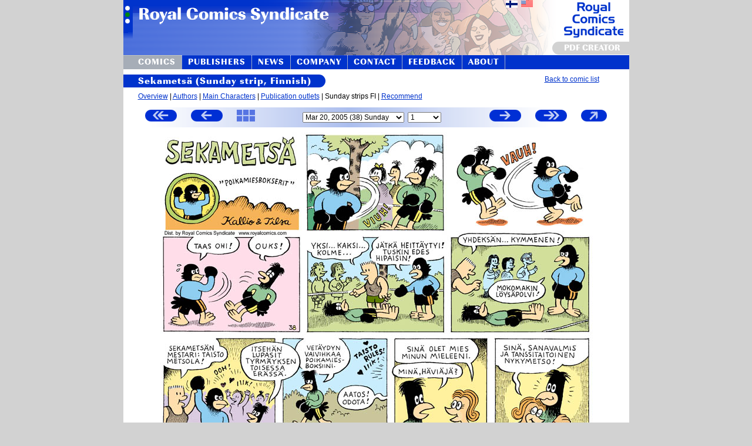

--- FILE ---
content_type: text/html; charset=UTF-8
request_url: https://www.royalcomics.com/index.cgi?p1=sm_sun_fi&p2=sun&index=38&amount=1&lang=en_US
body_size: 32041
content:
<!DOCTYPE html>
<html lang="en">

	<head>
<title>Royal Comics Syndicate - Sekametsä (Sunday strip, Finnish) 38</title>

	<link rel="shortcut icon" href="rc_kuvat/favicon.ico" />
	<link href="rc_sivut/css/rc.css.php" rel="stylesheet" type="text/css" media="all" />
	<link href="rc_sivut/css/fonts/stylesheet.css" rel="stylesheet" type="text/css" media="all" />
		<meta http-equiv="Content-Type" content="text/html; charset=UTF-8">

<!--[if gt IE 5.5]>
<style>
			.justified
			{
				text-align:justify;
				text-justify:newspaper;
			}
</style>
<![endif]-->

<SCRIPT LANGUAGE="JavaScript">

	function opera_ver()
	{
		if (/Opera[\/\s](\d+\.\d+)/.test(navigator.userAgent)) //test for Opera/x.x or Opera x.x (ignoring remaining decimal places);
		{ 
			var oprversion=new Number(RegExp.$1) // capture x.x portion and store as a number
			if (oprversion>=10)
				return 10;
			else if (oprversion>=9)
				return 9;
			else if (oprversion>=8)
				return 8;
			else if (oprversion>=7)
				return 7;
			else
				return 0;
		}
		else
		 return 0;
	}

</SCRIPT>
<script type="text/javascript">

  var _gaq = _gaq || [];
  _gaq.push(['_setAccount', 'UA-201134-1']);
  _gaq.push(['_trackPageview']);

  (function() {
    var ga = document.createElement('script'); ga.type = 'text/javascript'; ga.async = true;
    ga.src = ('https:' == document.location.protocol ? 'https://ssl' : 'http://www') + '.google-analytics.com/ga.js';
    var s = document.getElementsByTagName('script')[0]; s.parentNode.insertBefore(ga, s);
  })();

</script>
</head>
<body onload="">
	<SCRIPT LANGUAGE="JavaScript">
{  
  window.onerror=null;
  //document.write("<img style='position:absolute;top:-100px;left:-100px;' border=0 height=1 width=1 alt='' " + "src='https://tools.nebula.fi/res.cgi?ref=" + document.location + "&res=" + window.screen.width + "x" + window.screen.height + "&winsizens=" + window.innerHeight + "x" + window.innerWidth + "&depth=" + window.screen.colorDepth + "&java=" + navigator.javaEnabled() + "&fontsmooth=" + window.screen.fontSmoothingEnabled + "'>");
}
function getNewHTTPObject()
{
		var xmlhttp;
	
	/** Special IE only code ... */
	/*@cc_on
	  @if (@_jscript_version >= 5)
	      try
	      {
	          xmlhttp = new ActiveXObject("Msxml2.XMLHTTP");
	      }
	      catch (e)
	      {
	          try
	          {
	              xmlhttp = new ActiveXObject("Microsoft.XMLHTTP");
	          }
	          catch (E)
	          {
	              xmlhttp = false;
	          }
	     }
	  @else
	     xmlhttp = false;
	@end @*/
	
	/** Every other browser on the planet */
	if (!xmlhttp && typeof XMLHttpRequest != 'undefined')
	{
	    try
	    {
	        xmlhttp = new XMLHttpRequest();
	    }
	    catch (e)
	    {
	        xmlhttp = false;
	    }
	}
	
	return xmlhttp;
}
function send_compact_state(sended_data)
{
	var xmlhttp = getNewHTTPObject();
	xmlhttp.onreadystatechange = function()
	{
		if (xmlhttp.readyState != 4)
		{
		return;
		}
		if (xmlhttp.status != 200)
		{
		 // Handle error, e.g. Display error message on page
		 return;
		}
	  //eval(xmlhttp.responseText);
	};
	xmlhttp.open("POST","rc_sivut/update_compact_state.php",true);
	xmlhttp.setRequestHeader("Content-type","application/x-www-form-urlencoded");
	xmlhttp.send(sended_data);
}


function make_compact(compacti)
{
	var elementit=new Array("YLAPALKINKUVA_TR","YLALINKKIPALKKI_TR","KUVAOTSIKKO_DIV", "SININENOTSIKKO_DIV", "SLINK", "JUSTEERAUSKUVA", "LOPUT", "ALAKORISTE", "ALALINKIT_JA_OSOITE", "PAYPALLI");
	var elementit_display=new Array("table-row", "table-row", "block", "block", "block", "block", "block", "table-row", "block", "block");
	if (!document.getElementById("COMPACTI")) return;
	document.getElementById("COMPACTI").value=compacti;

	for(i=0; i<elementit.length; i++)
	{ 
		if (!document.getElementById(elementit[i])) continue;
		if (compacti)
		{
			if(document.getElementById(elementit[i])) document.getElementById(elementit[i]).style.display="none";
		}
		else
		{
			if(document.getElementById(elementit[i])) document.getElementById(elementit[i]).style.display=elementit_display[i];
		}
 	}
	if (compacti)
	{
		if (document.getElementById("compact_kuva")) document.getElementById("compact_kuva").src="https://www.royalcomics.com/rc_kuvat/uncompact_gray.png"; //uncompact_gray.png";
		if (document.getElementById("make_compact_painikkeen_a")) document.getElementById("make_compact_painikkeen_a").href="javascript:make_compact(0)";
		if (document.getElementById("make_compact_painikkeen_a")) document.getElementById("make_compact_painikkeen_a").title="Go to normal view mode.";
		
	}
	else
	{
		if (document.getElementById("compact_kuva")) document.getElementById("compact_kuva").src="https://www.royalcomics.com/rc_kuvat/compact_gray.png"; //compact_gray.png";
		if (document.getElementById("make_compact_painikkeen_a")) document.getElementById("make_compact_painikkeen_a").href="javascript:make_compact(1)";
		if (document.getElementById("make_compact_painikkeen_a")) document.getElementById("make_compact_painikkeen_a").title="Go to compact view mode.";
	}
	// update to session
	send_compact_state("COMPACT="+compacti);
}
</SCRIPT>
<!--bgcolor="#335573"-->
<table class="ulointaulukko" style="width:800px" cellSpacing="0" cellPadding="0" align="center" border="0">
	<tr style="width:860px" id="YLAPALKINKUVA_TR" >
		<td align="left" valign="top" style="height:94px; background:#ffffff url('rc_kuvat/ylakuva_royal3_3.png') no-repeat left top;">
				
						<table style="background:transparent" width="861" height="94" cellSpacing="0" cellPadding="0" align="left" border="0">
				<tr style="background:transparent">
					<td style="background:transparent;width:370px;vertical-align:top">
						<a href="?T=etusivu&lang=en_US">
							<img src="rc_kuvat/1x1.gif" alt="" border="0" width="370" height="70">
						</a>
					</td>
					<td style="background:transparent; width:430px">
												<table style="background:transparent" border="0">
							<tr style="background:transparent">
															<td align="right" style="vertical-align:bottom; background:transparent" width="300" height="17">
									<a href="/index.cgi?p1=sm_sun_fi&p2=sun&index=38&amount=1&lang=fi"><img border="0" width="20" height="12" src="rc_kuvat/finland_flag.gif" alt="Suomeksi" title="Suomeksi"></a>
								</td>
								<td align="right" style="vertical-align:bottom; background:transparent" width="24" height="17">
									<a href="/index.cgi?p1=sm_sun_fi&p2=sun&index=38&amount=1&lang=en_US"><img border="0" width="20" height="12" src="rc_kuvat/usa_flag.gif" alt="In US English" title="In US English"></a>
								</td>
							</tr>
						</table>
											</td>
				<td colspan="2" style="background:transparent;text-align:right;vertical-align:bottom">
				<a class="pdf_creator_link" href="https://www.royalcomics.com/index.cgi?p1=demo">
				<div class="pdf_creator">PDF CREATOR</div>				</a>
				</td>
				</tr>
			</table>
					
		</td>
	</tr>
		
	<tr id="YLALINKKIPALKKI_TR" >
		<td>
			<!-- Ylälinkkipalkki alkaa -->
			<table cellSpacing="0" cellPadding="0" align="left" border="0" style="border-collapse:collapse">
				<tr style="height:24px">
				<!--<td width="5%"><img border="0" src="rc_kuvat/1x1sin.gif" alt="" width="100%" height="21"></td>-->
				<td style="height:24px"><a href="/index.cgi?p1=sarjakuvat&lang=en_US" style="text-decoration:none;height:24px"><div class="linkkipalkki_valittu" style="text-align:left;padding-right:10px;padding-left:25px">COMICS</div></a></td><td><img border="0" src="rc_kuvat/valipalkki_standalone.gif" alt="" style="width:1px;height:24px;"></td><td style="height:24px"><a href="/index.cgi?p1=julkaisijalle&lang=en_US" style="text-decoration:none;height:24px"><div class="linkkipalkki" style="text-align:center;padding-right:10px;padding-left:10px">PUBLISHERS</div></a></td><td><img border="0" src="rc_kuvat/valipalkki_standalone.gif" alt="" style="width:1px;height:24px;"></td><td style="height:24px"><a href="/index.cgi?p1=uutiset&lang=en_US" style="text-decoration:none;height:24px"><div class="linkkipalkki" style="text-align:center;padding-right:10px;padding-left:10px">NEWS</div></a></td><td><img border="0" src="rc_kuvat/valipalkki_standalone.gif" alt="" style="width:1px;height:24px;"></td><td style="height:24px"><a href="/index.cgi?p1=yritys&lang=en_US" style="text-decoration:none;height:24px"><div class="linkkipalkki" style="text-align:center;padding-right:10px;padding-left:10px">COMPANY</div></a></td><td><img border="0" src="rc_kuvat/valipalkki_standalone.gif" alt="" style="width:1px;height:24px;"></td><td style="height:24px"><a href="/index.cgi?p1=yhteystiedot&lang=en_US" style="text-decoration:none;height:24px"><div class="linkkipalkki" style="text-align:center;padding-right:10px;padding-left:10px">CONTACT</div></a></td><td><img border="0" src="rc_kuvat/valipalkki_standalone.gif" alt="" style="width:1px;height:24px;"></td><td style="height:24px"><a href="/index.cgi?p1=palaute&lang=en_US" style="text-decoration:none;height:24px"><div class="linkkipalkki" style="text-align:center;padding-right:10px;padding-left:10px">FEEDBACK</div></a></td><td><img border="0" src="rc_kuvat/valipalkki_standalone.gif" alt="" style="width:1px;height:24px;"></td><td style="height:24px"><a href="/index.cgi?p1=about&lang=en_US" style="text-decoration:none;height:24px"><div class="linkkipalkki" style="text-align:center;padding-right:10px;padding-left:10px">ABOUT</div></a></td><td><img border="0" src="rc_kuvat/valipalkki_standalone.gif" alt="" style="width:1px;height:24px;"></td><td style="width:80%;height:24px"><img border="0" src="rc_kuvat/1x1sin.gif" alt="" style="width:100%;height:24px"></td>
						<!--
							<td><a href="/index.cgi?p1=etusivu&lang=en_US"><img border="0" src="rc_kuvat/painikekuvat/etusivu.png" alt="Etusivu" title="Etusivu"></a></td>
							<td><img border="0" src="rc_kuvat/valipalkki.png" alt=""></td>
							<td><a href="/index.cgi?p1=sarjakuvat&lang=en_US"><img border="0" src="rc_kuvat/painikekuvat/sarjakuvat.png" alt="Sarjakuvat" title="Sarjakuvat"></a></td>
							<td><img border="0" src="rc_kuvat/valipalkki.png" alt=""></td>
							<td><img border="0" src="rc_kuvat/painikekuvat/sarjakuvantekijaksi.png" alt="Sarjakuvantekijäksi?" title="Sarjakuvantekijäksi?"></td>
							<td><img border="0" src="rc_kuvat/valipalkki.png" alt=""></td>
							<td><a href="/index.cgi?p1=uutiset&lang=en_US"><img border="0" src="rc_kuvat/painikekuvat/uutiset.png" alt="Uutiset" title="Uutiset"></a></td>
							<td><img border="0" src="rc_kuvat/valipalkki.png" alt=""></td>							
							<td><img border="0" src="rc_kuvat/painikekuvat/yritys.png" alt="Yritys" title="Yritys"></td>
							<td><img border="0" src="rc_kuvat/valipalkki.png" alt=""></td>							
							<td><img border="0" src="rc_kuvat/painikekuvat/yhteystiedot.png" alt="Yhteystiedot" title="Yhteystiedot"></td>
							<td><img border="0" src="rc_kuvat/valipalkki.png" alt=""></td>							
							<td><img border="0" src="rc_kuvat/painikekuvat/palaute.png" alt="Palaute" title="Palaute"></td>
							<td><img border="0" src="rc_kuvat/valipalkki.png" alt=""></td>							
							<td><img border="0" src="rc_kuvat/painikekuvat/sivukartta.png" alt="Sivukartta" title="Sivukartta"></td>
	--></tr>
											</table>
					<!-- Ylälinkkipalkki loppuu -->
				</td>
			</tr>
		    
			<tr>
		    	<td>
					<!-- Sisältösolu alkaa -->
					<!--<a title="Julkaisupaikat, väriversiot, strippien määrä" href="http://">Julkaisijalle</a>--><div id="KUVAOTSIKKO_DIV" class="kuvaotsikko"><table cellpadding="0" cellspacing="0" border="0" width="100%">
<tr>
<td style="text-align:left; height:22px;background-color:#ffffff">
<div class="sintausta" style="padding-left:25px">Sekametsä (Sunday strip, Finnish)</div>
</td>
<td style="text-align:right; height:22px;background-color:#ffffff">
<a href="/index.cgi?p1=sarjakuvat&p1_old=sm_sun_fi&lang=en_US">Back to comic list</a>
</td>
</tr>
</table>
</div><div class="kuvaotsikkoisen_kappaleenpadding"><div id="SLINK"><a href='/index.cgi?p1=sm_sun_fi&p2=esittely&lang=en_US'>Overview</a> | <a href='/index.cgi?p1=sm_sun_fi&p2=tekijat&lang=en_US'>Authors</a> | <a href='/index.cgi?p1=sm_sun_fi&p2=paahenkilot&lang=en_US'>Main Characters</a> | <a href='/index.cgi?p1=sm_sun_fi&p2=julkaisupaikat&lang=en_US'>Publication outlets</a> | Sunday strips FI | <a href='/index.cgi?p1=sm_sun_fi&p2=suosittele&lang=en_US'>Recommend</a></div><img id="JUSTEERAUSKUVA" alt="" border="0" src="rc_kuvat/1x1.gif" style="width:810px; height:10px;">
			<!-- Sisältösolu alkaa -->
					<table border="0" height="34" class="selaustable" cellpadding="0" cellspacing="0" align="center" width="810" title="BROWSABLE: 1-204 (204 units), ON SCREEN: 38 (1 unit)">
<tr>
<td style="width:102px">
	<a class="strippiselauslinkit" title="Oldest" href="/index.cgi?p1=sm_sun_fi&p2=sun&index=1&amount=1&lang=en_US"><img width="54" height="20" class="strippiselauskuvat" id="oldest_kuva" src="rc_kuvat/oldest_gray.png" border="0"onmouseover="javascript:this.src='rc_kuvat/oldest_white.png'" onmouseout="javascript:this.src='rc_kuvat/oldest_gray.png'"><!--<<-->
<!--<img src="http://www.royalcomics.com/kal/vari3.cgi?align=left&valign=bottom&v_vaakapadding=0&o_vaakapadding=3&kuvanleveys=&rgb1=FFFFFF&rgb2=FFFFFF&teksti=<<&fontcolor=0033CC&fonttikoko=10&tavoitekorkeus=16&tasainen=1&painikenro=3&v=0&o=0&pyoristyksenleveys=&fonttiykorj=&fonttixkorj=" border="0">--></a></td><td>
<a class="strippiselauslinkit" title="Previous" href="/index.cgi?p1=sm_sun_fi&p2=sun&index=37&amount=1&lang=en_US">
<img width="54" height="20" class="strippiselauskuvat" id="previous_kuva" src="rc_kuvat/previous_gray.png" border="0"onmouseover="javascript:this.src='rc_kuvat/previous_white.png'" onmouseout="javascript:this.src='rc_kuvat/previous_gray.png'"><!--<img src="http://www.royalcomics.com/kal/vari3.cgi?align=left&valign=bottom&v_vaakapadding=0&o_vaakapadding=3&kuvanleveys=&rgb1=FFFFFF&rgb2=FFFFFF&teksti=< Previous&fontcolor=0033CC&fonttikoko=10&tavoitekorkeus=16&tasainen=1&painikenro=3&v=0&o=0&pyoristyksenleveys=&fonttiykorj=&fonttixkorj=" border="0">-->
</a>
</td>
<td style="width:79px"><a title="All thumbnails on the same page." href="/index.cgi?p1=sm_sun_fi&p2=sun&T=stripit_thumbnail&index=38&amount=1&lang=en_US">
 	<img width="31" height="20" class="strippiselauskuvat" src="rc_kuvat/thumbnail_gray.png" border="0"
 	onmouseover="javascript:this.src='rc_kuvat/thumbnail_white.png'"
 	onmouseout="javascript:this.src='rc_kuvat/thumbnail_gray.png'"
 	></a></td>
<td style="width:99%; text-align:center;">
<form method="GET" action="/index.cgi" style="display:inline; margin:0px; padding:0px">
<input type="hidden" name="p1" value="sm_sun_fi">
<input type="hidden" name="p2" value="sun">
<select id="select_strippi" title="Date of first newspaper publication "
 			 size="1" name="index" onchange="this.form.submit()"><option value="1" >Jul 04, 2004 (1) Sunday</option><option value="2" >Jul 11, 2004 (2) Sunday</option><option value="3" >Jul 18, 2004 (3) Sunday</option><option value="4" >Jul 25, 2004 (4) Sunday</option><option value="5" >Aug 01, 2004 (5) Sunday</option><option value="6" >Aug 08, 2004 (6) Sunday</option><option value="7" >Aug 15, 2004 (7) Sunday</option><option value="8" >Aug 22, 2004 (8) Sunday</option><option value="9" >Aug 29, 2004 (9) Sunday</option><option value="10" >Sep 05, 2004 (10) Sunday</option><option value="11" >Sep 12, 2004 (11) Sunday</option><option value="12" >Sep 19, 2004 (12) Sunday</option><option value="13" >Sep 26, 2004 (13) Sunday</option><option value="14" >Oct 03, 2004 (14) Sunday</option><option value="15" >Oct 10, 2004 (15) Sunday</option><option value="16" >Oct 17, 2004 (16) Sunday</option><option value="17" >Oct 24, 2004 (17) Sunday</option><option value="18" >Oct 31, 2004 (18) Sunday</option><option value="19" >Nov 07, 2004 (19) Sunday</option><option value="20" >Nov 14, 2004 (20) Sunday</option><option value="21" >Nov 21, 2004 (21) Sunday</option><option value="22" >Nov 28, 2004 (22) Sunday</option><option value="23" >Dec 05, 2004 (23) Sunday</option><option value="24" >Dec 12, 2004 (24) Sunday</option><option value="25" >Dec 19, 2004 (25) Sunday</option><option value="26" >Dec 26, 2004 (26) Sunday</option><option value="27" >Jan 02, 2005 (27) Sunday</option><option value="28" >Jan 09, 2005 (28) Sunday</option><option value="29" >Jan 16, 2005 (29) Sunday</option><option value="30" >Jan 23, 2005 (30) Sunday</option><option value="31" >Jan 30, 2005 (31) Sunday</option><option value="32" >Feb 06, 2005 (32) Sunday</option><option value="33" >Feb 13, 2005 (33) Sunday</option><option value="34" >Feb 20, 2005 (34) Sunday</option><option value="35" >Feb 27, 2005 (35) Sunday</option><option value="36" >Mar 06, 2005 (36) Sunday</option><option value="37" >Mar 13, 2005 (37) Sunday</option><option value="38" selected>Mar 20, 2005 (38) Sunday</option><option value="39" >Mar 27, 2005 (39) Sunday</option><option value="40" >Apr 03, 2005 (40) Sunday</option><option value="41" >Apr 10, 2005 (41) Sunday</option><option value="42" >Apr 17, 2005 (42) Sunday</option><option value="43" >Apr 24, 2005 (43) Sunday</option><option value="44" >May 01, 2005 (44) Sunday</option><option value="45" >May 08, 2005 (45) Sunday</option><option value="46" >May 15, 2005 (46) Sunday</option><option value="47" >May 22, 2005 (47) Sunday</option><option value="48" >May 29, 2005 (48) Sunday</option><option value="49" >Jun 05, 2005 (49) Sunday</option><option value="50" >Jun 12, 2005 (50) Sunday</option><option value="51" >Jun 19, 2005 (51) Sunday</option><option value="52" >Jun 26, 2005 (52) Sunday</option><option value="53" >Jul 03, 2005 (53) Sunday</option><option value="54" >Jul 10, 2005 (54) Sunday</option><option value="55" >Jul 17, 2005 (55) Sunday</option><option value="56" >Jul 24, 2005 (56) Sunday</option><option value="57" >Jul 31, 2005 (57) Sunday</option><option value="58" >Aug 07, 2005 (58) Sunday</option><option value="59" >Aug 14, 2005 (59) Sunday</option><option value="60" >Aug 21, 2005 (60) Sunday</option><option value="61" >Aug 28, 2005 (61) Sunday</option><option value="62" >Sep 04, 2005 (62) Sunday</option><option value="63" >Sep 11, 2005 (63) Sunday</option><option value="64" >Sep 18, 2005 (64) Sunday</option><option value="65" >Sep 25, 2005 (65) Sunday</option><option value="66" >Oct 02, 2005 (66) Sunday</option><option value="67" >Oct 09, 2005 (67) Sunday</option><option value="68" >Oct 16, 2005 (68) Sunday</option><option value="69" >Oct 23, 2005 (69) Sunday</option><option value="70" >Oct 30, 2005 (70) Sunday</option><option value="71" >Nov 06, 2005 (71) Sunday</option><option value="72" >Nov 13, 2005 (72) Sunday</option><option value="73" >Nov 20, 2005 (73) Sunday</option><option value="74" >Nov 27, 2005 (74) Sunday</option><option value="75" >Dec 04, 2005 (75) Sunday</option><option value="76" >Dec 11, 2005 (76) Sunday</option><option value="77" >Dec 18, 2005 (77) Sunday</option><option value="78" >Dec 25, 2005 (78) Sunday</option><option value="79" >Jan 01, 2006 (79) Sunday</option><option value="80" >Jan 08, 2006 (80) Sunday</option><option value="81" >Jan 15, 2006 (81) Sunday</option><option value="82" >Jan 22, 2006 (82) Sunday</option><option value="83" >Jan 29, 2006 (83) Sunday</option><option value="84" >Feb 05, 2006 (84) Sunday</option><option value="85" >Feb 12, 2006 (85) Sunday</option><option value="86" >Feb 19, 2006 (86) Sunday</option><option value="87" >Feb 26, 2006 (87) Sunday</option><option value="88" >Mar 05, 2006 (88) Sunday</option><option value="89" >Mar 12, 2006 (89) Sunday</option><option value="90" >Mar 19, 2006 (90) Sunday</option><option value="91" >Mar 26, 2006 (91) Sunday</option><option value="92" >Apr 02, 2006 (92) Sunday</option><option value="93" >Apr 09, 2006 (93) Sunday</option><option value="94" >Apr 16, 2006 (94) Sunday</option><option value="95" >Apr 23, 2006 (95) Sunday</option><option value="96" >Apr 30, 2006 (96) Sunday</option><option value="97" >May 07, 2006 (97) Sunday</option><option value="98" >May 14, 2006 (98) Sunday</option><option value="99" >May 21, 2006 (99) Sunday</option><option value="100" >May 28, 2006 (100) Sunday</option><option value="101" >Jun 04, 2006 (101) Sunday</option><option value="102" >Jun 11, 2006 (102) Sunday</option><option value="103" >Jun 18, 2006 (103) Sunday</option><option value="104" >Jun 25, 2006 (104) Sunday</option><option value="105" >Jul 02, 2006 (105) Sunday</option><option value="106" >Jul 09, 2006 (106) Sunday</option><option value="107" >Jul 16, 2006 (107) Sunday</option><option value="108" >Jul 23, 2006 (108) Sunday</option><option value="109" >Jul 30, 2006 (109) Sunday</option><option value="110" >Aug 06, 2006 (110) Sunday</option><option value="111" >Aug 13, 2006 (111) Sunday</option><option value="112" >Aug 20, 2006 (112) Sunday</option><option value="113" >Aug 27, 2006 (113) Sunday</option><option value="114" >Sep 03, 2006 (114) Sunday</option><option value="115" >Sep 10, 2006 (115) Sunday</option><option value="116" >Sep 17, 2006 (116) Sunday</option><option value="117" >Sep 24, 2006 (117) Sunday</option><option value="118" >Oct 01, 2006 (118) Sunday</option><option value="119" >Oct 08, 2006 (119) Sunday</option><option value="120" >Oct 15, 2006 (120) Sunday</option><option value="121" >Oct 22, 2006 (121) Sunday</option><option value="122" >Oct 29, 2006 (122) Sunday</option><option value="123" >Nov 05, 2006 (123) Sunday</option><option value="124" >Nov 12, 2006 (124) Sunday</option><option value="125" >Nov 19, 2006 (125) Sunday</option><option value="126" >Nov 26, 2006 (126) Sunday</option><option value="127" >Dec 03, 2006 (127) Sunday</option><option value="128" >Dec 10, 2006 (128) Sunday</option><option value="129" >Dec 17, 2006 (129) Sunday</option><option value="130" >Dec 24, 2006 (130) Sunday</option><option value="131" >Dec 31, 2006 (131) Sunday</option><option value="132" >Jan 07, 2007 (132) Sunday</option><option value="133" >Jan 14, 2007 (133) Sunday</option><option value="134" >Jan 21, 2007 (134) Sunday</option><option value="135" >Jan 28, 2007 (135) Sunday</option><option value="136" >Feb 04, 2007 (136) Sunday</option><option value="137" >Feb 11, 2007 (137) Sunday</option><option value="138" >Feb 18, 2007 (138) Sunday</option><option value="139" >Feb 25, 2007 (139) Sunday</option><option value="140" >Mar 04, 2007 (140) Sunday</option><option value="141" >Mar 11, 2007 (141) Sunday</option><option value="142" >Mar 18, 2007 (142) Sunday</option><option value="143" >Mar 25, 2007 (143) Sunday</option><option value="144" >Apr 01, 2007 (144) Sunday</option><option value="145" >Apr 08, 2007 (145) Sunday</option><option value="146" >Apr 15, 2007 (146) Sunday</option><option value="147" >Apr 22, 2007 (147) Sunday</option><option value="148" >Apr 29, 2007 (148) Sunday</option><option value="149" >May 06, 2007 (149) Sunday</option><option value="150" >May 13, 2007 (150) Sunday</option><option value="151" >May 20, 2007 (151) Sunday</option><option value="152" >May 27, 2007 (152) Sunday</option><option value="153" >Jun 03, 2007 (153) Sunday</option><option value="154" >Jun 10, 2007 (154) Sunday</option><option value="155" >Jun 17, 2007 (155) Sunday</option><option value="156" >Jun 24, 2007 (156) Sunday</option><option value="157" >Jul 01, 2007 (157) Sunday</option><option value="158" >Jul 08, 2007 (158) Sunday</option><option value="159" >Jul 15, 2007 (159) Sunday</option><option value="160" >Jul 22, 2007 (160) Sunday</option><option value="161" >Jul 29, 2007 (161) Sunday</option><option value="162" >Aug 05, 2007 (162) Sunday</option><option value="163" >Aug 12, 2007 (163) Sunday</option><option value="164" >Aug 19, 2007 (164) Sunday</option><option value="165" >Aug 26, 2007 (165) Sunday</option><option value="166" >Sep 02, 2007 (166) Sunday</option><option value="167" >Sep 09, 2007 (167) Sunday</option><option value="168" >Sep 16, 2007 (168) Sunday</option><option value="169" >Sep 23, 2007 (169) Sunday</option><option value="170" >Sep 30, 2007 (170) Sunday</option><option value="171" >Oct 07, 2007 (171) Sunday</option><option value="172" >Oct 14, 2007 (172) Sunday</option><option value="173" >Oct 21, 2007 (173) Sunday</option><option value="174" >Oct 28, 2007 (174) Sunday</option><option value="175" >Nov 04, 2007 (175) Sunday</option><option value="176" >Nov 11, 2007 (176) Sunday</option><option value="177" >Nov 18, 2007 (177) Sunday</option><option value="178" >Nov 25, 2007 (178) Sunday</option><option value="179" >Dec 02, 2007 (179) Sunday</option><option value="180" >Dec 09, 2007 (180) Sunday</option><option value="181" >Dec 16, 2007 (181) Sunday</option><option value="182" >Dec 23, 2007 (182) Sunday</option><option value="183" >Dec 30, 2007 (183) Sunday</option><option value="184" >Jan 06, 2008 (184) Sunday</option><option value="185" >Jan 13, 2008 (185) Sunday</option><option value="186" >Jan 20, 2008 (186) Sunday</option><option value="187" >Jan 27, 2008 (187) Sunday</option><option value="188" >Feb 03, 2008 (188) Sunday</option><option value="189" >Feb 10, 2008 (189) Sunday</option><option value="190" >Feb 17, 2008 (190) Sunday</option><option value="191" >Feb 24, 2008 (191) Sunday</option><option value="192" >Mar 02, 2008 (192) Sunday</option><option value="193" >Mar 09, 2008 (193) Sunday</option><option value="194" >Mar 16, 2008 (194) Sunday</option><option value="195" >Mar 23, 2008 (195) Sunday</option><option value="196" >Mar 30, 2008 (196) Sunday</option><option value="197" >Apr 06, 2008 (197) Sunday</option><option value="198" >Apr 13, 2008 (198) Sunday</option><option value="199" >Apr 20, 2008 (199) Sunday</option><option value="200" >Apr 27, 2008 (200) Sunday</option><option value="201" >May 04, 2008 (201) Sunday</option><option value="202" >May 11, 2008 (202) Sunday</option><option value="203" >May 18, 2008 (203) Sunday</option><option value="204" >May 25, 2008 (204) Sunday</option></select>
				&nbsp;<select id="amount" title="Number of strips displayed on screen at once."
 			 size="1" name="amount" onchange="this.form.submit()">
<option value="1" selected>1</option><option value="2" >2</option><option value="4" >4</option><option value="6" >6</option><option value="10" >10</option><option value="10000" >10000</option></select>
</form>
<input type="hidden" name="COMPACTI" id="COMPACTI" value=>
</td>

<td style="width:102px">
		<a class="strippiselauslinkit" title="Next" href="/index.cgi?p1=sm_sun_fi&p2=sun&index=39&amount=1&lang=en_US">
<img width="54" height="20" class="strippiselauskuvat" id="next_kuva" src="rc_kuvat/next_gray.png" border="0"onmouseover="javascript:this.src='rc_kuvat/next_white.png'" onmouseout="javascript:this.src='rc_kuvat/next_gray.png'">	<!--<img src="http://www.royalcomics.com/kal/vari3.cgi?align=left&valign=bottom&v_vaakapadding=0&o_vaakapadding=3&kuvanleveys=&rgb1=FFFFFF&rgb2=FFFFFF&teksti=Next >&fontcolor=0033CC&fonttikoko=10&tavoitekorkeus=16&tasainen=1&painikenro=3&v=0&o=0&pyoristyksenleveys=&fonttiykorj=&fonttixkorj=" border="0">-->
	</a>
		</td><td style="width:102px">
	<a class="strippiselauslinkit" title="Newest" href="/index.cgi?p1=sm_sun_fi&p2=sun&index=204&amount=1&lang=en_US">
<img width="54" height="20" class="strippiselauskuvat" id="newest_kuva" src="rc_kuvat/newest_gray.png" border="0"onmouseover="javascript:this.src='rc_kuvat/newest_white.png'" onmouseout="javascript:this.src='rc_kuvat/newest_gray.png'"><!--<img src="http://www.royalcomics.com/kal/vari3.cgi?align=left&valign=bottom&v_vaakapadding=0&o_vaakapadding=3&kuvanleveys=&rgb1=FFFFFF&rgb2=FFFFFF&teksti=>>&fontcolor=0033CC&fonttikoko=10&tavoitekorkeus=16&tasainen=1&painikenro=3&v=0&o=0&pyoristyksenleveys=&fonttiykorj=&fonttixkorj=" border="0">-->
	</a>
</td><td style="width:92px">
<a id="make_compact_painikkeen_a" title="Go to normal view mode." href="javascript:make_compact(0)"><img width="44" height="20" class="strippiselauskuvat" id="compact_kuva" src="rc_kuvat/compact_gray.png" border="0"onmouseover="javascript:if (document.getElementById('COMPACTI').value==1) this.src='rc_kuvat/uncompact_white.png'; else this.src='rc_kuvat/compact_white.png'"
onmouseout="javascript:if (document.getElementById('COMPACTI').value==1) this.src='rc_kuvat/uncompact_gray.png'; else this.src='rc_kuvat/compact_gray.png'">
<a>
	</td>
</tr>
</table>
		<div style="padding-top:0px; text-align:center"><img alt="Sekametsä (Sunday strip, Finnish) 38" title="Sekametsä (Sunday strip, Finnish) 38" src="rc_sivut/getfile.dso?ts=sm_sun_fi&px=750px&num=38" border="0" ></div><div style="text-align:center; padding-top:3px;"><i>Sekametsä (Sunday strip, Finnish) 38</i></div></div>		<div class="kuvaotsikkoisen_kappaleenpadding">
	   <!--<hr size="5" color="white" style="width:750">-->
	   <!--<hr size="5" color="red" style="width:750">-->
	   <div id="LOPUT" >
  <a style="text-decoration:none" href="https://www.royalcomics.com/CT/ct/offer_edit.php?ts=sm_sun_fi">
  <div class="sintausta_all_corners_rounded" style="display:inline">Request a quote</div>	</a>
	<a style="text-decoration:none" href="/index.cgi?p1=sm_sun_fi&p2=sun&index=38&T=laheta_strippi&lang=en_US">
	<div class="sintausta_all_corners_rounded" style="display:inline">Recommend to a friend</div>	</a>
	<a style="text-decoration:none" href="/index.cgi?p1=sm_sun_fi&p2=suosittele&lang=en_US">
<div class="sintausta_all_corners_rounded" style="display:inline">Recommend to a publication</div>	</a>
<br>
<br>

Dear Reader, do you like the <i>Mixed Forest</i> comic? Would you like to read this comic in your hometown newspaper or in a magazine or tabloid you follow regularly? You can recommend this comic to the publication you want to read it in. Contact the editorial office and tell them you like the comic and wish they would publish it. You can select a publication to send a request to using <a href="/index.cgi?p1=sm_sun_fi&p2=suosittele&lang=en_US">our reader feedback system</a>. Giving feedback is a good way to influence the comics choices of the publications you enjoy.<br><br>If you represent a potential publisher, request <a href="https://www.royalcomics.com/CT/ct/offer_edit.php?ts=sm_sun_fi">a quote</a> or more information using our <a href="/index.cgi?p1=palaute&lang=en_US">feedback form</a>.<br>
<br>
© 2004-2011 Jukka Tilsa - Pauli Kallio</div>
<div class="kuvaotsikkoisen_kappaleenpadding">
					<!-- Sisältösolu loppuu -->
</div>
					<!-- Sisältösolu loppuu -->
				</td>
			</tr>
		
			<tr id="ALAKORISTE" >
				<td style="border-bottom:2px solid #AAAAAA; background:url('rc_kuvat/alakoriste_levea.png') repeat-y right top; text-align:right; padding-right:50px">
								
					<a style="color:white" href="/index.cgi?p1=sm_sun_fi&p2=sun&index=38&amount=1&lang=en_US&Kirjaudu=1">Log in to Publishers section</a>
									</td>
			</tr>
		</table>


<div id="ALALINKIT_JA_OSOITE" >
		<p align="center">
			<a href="/index.cgi?p1=yritys&lang=en_US">Company</a> |
			<!--<a href="http://">Ohjeet</a> |-->
			<a href="/index.cgi?p1=yhteystiedot&lang=en_US">Contact</a> |
			<!--<a href="http://">Strippien lataus</a> |-->
			<a href="/index.cgi?p1=tyopaikat&lang=en_US">Jobs</a>
		</p>
		<p align="center">
			Royal Comics Syndicate<br>
			Muotialantie 68 D 28, 33800 Tampere - Finland
		</p>
</div>
<img src="//www.kahkonen.com/lataukset/lataukset.php?sivu=www.royalcomics.com%2Findex.cgi%3Fp1%3Dsm_sun_fi%26p2%3Dsun%26index%3D38%26amount%3D1%26lang%3Den_US&sessionid=skfghkkamb0bggcohg4an7ppoo&referer=" border="0" width="1" height="1" alt="">
<script>make_compact(0)</script>	</body>
</html>

<a style="width:100%;display:block;text-align:center;vertical-align:middle;margin-bottom:35px;margin-top:5px" href="https://www.nettilasku.fi/index.php?lid=1988&h=8cae3d95" target="_blank">
	<img style="display: block;width: 400px; margin: auto; margin-bottom:10px" src="https://app.nettilasku.fi/getlogo.php?id=1988&pohja=lapinakyva&h=8cae3d95"
			 title="Nettilasku.fi-laskutusohjelma" alt="Edullinen laskutusohjelma yritykselle" border="0" style="width:260px;"/>
	Käytämme Nettilasku.fi-laskutusohjelmaa.
</a>
